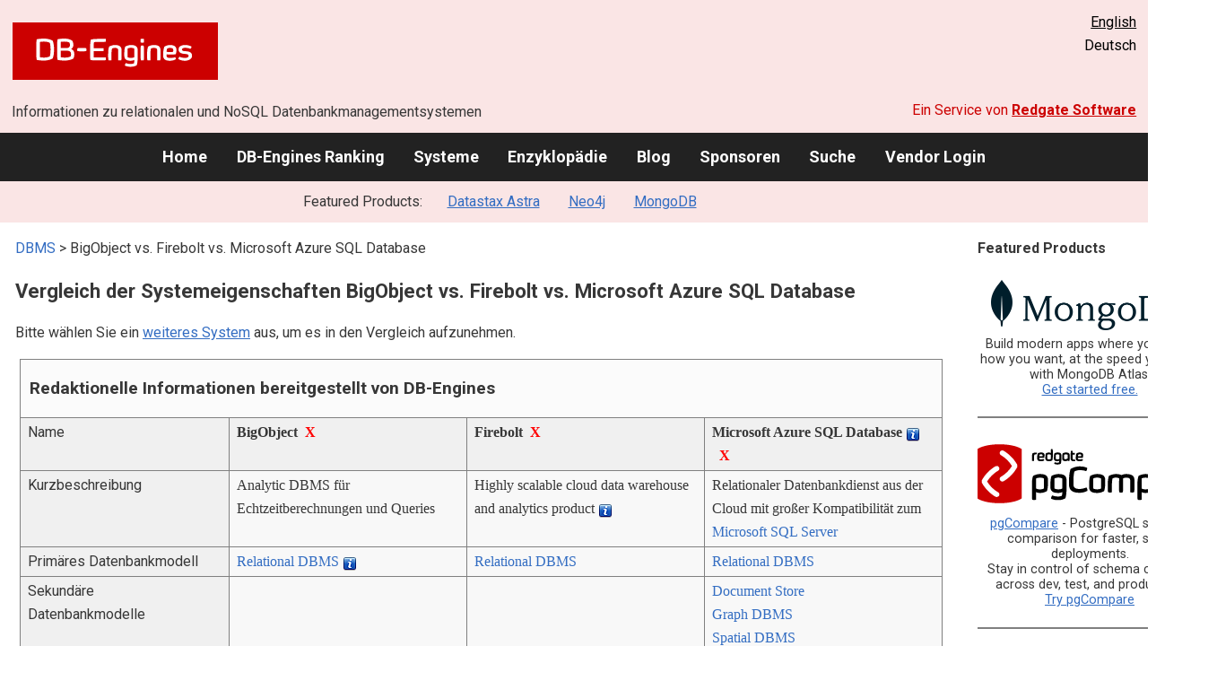

--- FILE ---
content_type: text/html; charset=UTF-8
request_url: https://db-engines.com/de/system/BigObject%3BFirebolt%3BMicrosoft+Azure+SQL+Database
body_size: 1892
content:
<!DOCTYPE html>
<html lang="en">
<head>
    <meta charset="utf-8">
    <meta name="viewport" content="width=device-width, initial-scale=1">
    <title></title>
    <style>
        body {
            font-family: "Arial";
        }
    </style>
    <script type="text/javascript">
    window.awsWafCookieDomainList = [];
    window.gokuProps = {
"key":"AQIDAHjcYu/GjX+QlghicBgQ/7bFaQZ+m5FKCMDnO+vTbNg96AGhT+XfBaQ9G5I40rWHIOujAAAAfjB8BgkqhkiG9w0BBwagbzBtAgEAMGgGCSqGSIb3DQEHATAeBglghkgBZQMEAS4wEQQMg57y9QQKJW9CCVg9AgEQgDtAzplJKuAva/DWuT9NmQjuEEUDPkk7E+GGpJvaxLR9gOBe1YPKBgM9sI7O8wBTRTeqOcyLA8/uFZ9j0g==",
          "iv":"CgAHxh9uMAAAB/eE",
          "context":"izBFY1jlSOboabEG3tZ7gXVIIPWA3URAPYOwxgCWPoW0o0S/lPMsEeqQBR/mARHyA0cPUXl6SXJMA7RK+TeJVlNu16GB+WahTrGM3DHNHcubwJG2XN9cAwkAf5aUUWTqAv4Xf2EakvKqfHkO5RPZI+M6jm8XZYW0hfMKqoTfZm4IYmYY6jTC9wj/2XMsosqKprJAktx2xiVVngC6iMuEAT16Zwhdb0W2Lmb4iZDLpQ5+xXT9cAvBI6iPgHta3qp+MllqXZzlWtFr1DEAyQeFi9D6bwZC0UmemiXXfA1pkxeICPXP2Qz3ujDb8lTufA/6164jSuUPLq24QLcRqtBRR53ydlrLI1ojXh/h3wh5bjhH54XMgZ5QOlhscDNmSPnOAO87i4U="
};
    </script>
    <script src="https://de8723b311ef.4a326184.eu-west-1.token.awswaf.com/de8723b311ef/fb6c172b2ca6/696cabd84c34/challenge.js"></script>
</head>
<body>
    <div id="challenge-container"></div>
    <script type="text/javascript">
        AwsWafIntegration.saveReferrer();
        AwsWafIntegration.checkForceRefresh().then((forceRefresh) => {
            if (forceRefresh) {
                AwsWafIntegration.forceRefreshToken().then(() => {
                    window.location.reload(true);
                });
            } else {
                AwsWafIntegration.getToken().then(() => {
                    window.location.reload(true);
                });
            }
        });
    </script>
    <noscript>
        <h1>JavaScript is disabled</h1>
        In order to continue, we need to verify that you're not a robot.
        This requires JavaScript. Enable JavaScript and then reload the page.
    </noscript>
</body>
</html>

--- FILE ---
content_type: text/html; charset=UTF-8
request_url: https://db-engines.com/de/system/BigObject%3BFirebolt%3BMicrosoft+Azure+SQL+Database
body_size: 9280
content:
        <!DOCTYPE HTML PUBLIC "-//W3C//DTD HTML 4.01 Transitional//EN" "http://www.w3.org/TR/html4/loose.dtd">
        <html lang="de">
            <head>
                <meta http-equiv="Content-Type" content="text/html;charset=UTF-8">
                <link rel="stylesheet" type="text/css" href="https://db-engines.com/s31.css">
                <title>BigObject vs. Firebolt vs. Microsoft Azure SQL Database Vergleich</title><meta name="description" content="Detaillierter Vergleich Seite an Seite von BigObject und Firebolt und Microsoft Azure SQL Database">
<meta name="referrer" content="unsafe-url">
</head><body>                    <script>
                        var _paq = window._paq = window._paq || [];
                        _paq.push(['trackPageView']);
                        _paq.push(['enableLinkTracking']);
                        (function() {
                            var u = "//db-engines.com/matomo/";
                            _paq.push(['setTrackerUrl', u + 'matomo.php']);
                            _paq.push(['setSiteId', '2']);
                            var d = document,
                                g = d.createElement('script'),
                                s = d.getElementsByTagName('script')[0];
                            g.async = true;
                            g.src = u + 'matomo.js';
                            s.parentNode.insertBefore(g, s);
                        })();
                    </script>
                    <noscript>
                        <p><img referrerpolicy="no-referrer-when-downgrade" src="//db-engines.com/matomo/matomo.php?idsite=2&amp;rec=1" style="border:0;" alt="" /></p>
                    </noscript>
        <div class="background"></div><table class="header"><tr><td class="ul"><a href="https://db-engines.com/de/"><img src="https://db-engines.com/db-engines.svg" border="0" width="231" height="64" alt="DB-Engines"></a><td class="uc"><a href="https://t.ly/tqD4g" rel=sponsored><img src="http://db-engines.com/pictures/extremedb/extremedb-features-to-look-for.jpg" width="728"" height="90" alt="extremeDB - Features to look for if faster data management is a priority" loading=lazy></a><td class="ur"><a href="https://db-engines.com/en/system/BigObject%3BFirebolt%3BMicrosoft+Azure+SQL+Database">English</a><br>Deutsch</table><table class="header"><tr><td class="ll">Informationen zu relationalen und NoSQL Datenbankmanagementsystemen<td class="lr">Ein Service von <a href="https://www.red-gate.com/">Redgate Software</a></table><div class="menu"><a href="https://db-engines.com/de/">Home</a><a href="https://db-engines.com/de/ranking">DB-Engines Ranking</a><a href="https://db-engines.com/de/systems">Systeme</a><a href="https://db-engines.com/de/articles">Enzyklopädie</a><a href="https://db-engines.com/de/blog">Blog</a><a href="https://db-engines.com/de/sponsors">Sponsoren</a><a href="https://db-engines.com/de/search">Suche</a><a href="https://db-engines.com/de/user_login">Vendor Login</a></div><div class="menu_featured">Featured Products:&nbsp;&nbsp;&nbsp;<a rel="nofollow" href="https://www.datastax.com/products/datastax-astra">Datastax Astra</a><a rel="sponsored" href="https://neo4j.com/cloud/aura/?ref=db-engines&utm_source=db-engines&utm_medium=referral&utm_campaign=ref-db-engines">Neo4j</a><a rel="sponsored" href="https://www.mongodb.com/lp/cloud/atlas/try3?utm_campaign=display_dbengines_pl_flighted_atlas_tryatlaslp_prosp_gic-null_ww-all_dev_dv-all_eng_leadgen&utm_source=dbengines&utm_medium=display&utm_content=buildmodernapps-A1">MongoDB</a></div><table class="body"><tr><td><div class="dbentry"><div class="main"><p><a class=nound href="https://db-engines.com/de/systems">DBMS</a> &gt; BigObject vs. Firebolt vs. Microsoft Azure SQL Database<h1>Vergleich der Systemeigenschaften BigObject vs. Firebolt vs. Microsoft Azure SQL Database</h1><p>Bitte wählen Sie ein <a href="https://db-engines.com/de/systems/BigObject%3BFirebolt%3BMicrosoft+Azure+SQL+Database" rel="nofollow">weiteres System</a> aus, um es in den Vergleich aufzunehmen.</p><table class=tools style="clear:both"><tr><td colspan=99 class=headline>Redaktionelle Informationen bereitgestellt von DB-Engines<tr><td class="attribute">Name<td class=header>BigObject&nbsp;&nbsp;<span class=exclude><a href="https://db-engines.com/de/system/Firebolt%3BMicrosoft+Azure+SQL+Database">X</a><span class="infobox infobox_l">aus Vergleich ausschliessen</span></span><td class=header>Firebolt&nbsp;&nbsp;<span class=exclude><a href="https://db-engines.com/de/system/BigObject%3BMicrosoft+Azure+SQL+Database">X</a><span class="infobox infobox_l">aus Vergleich ausschliessen</span></span><td class=header>Microsoft Azure SQL Database <span class=info><img src="https://db-engines.com/info.png" width=16 height=16 alt="info"><span class="infobox infobox_l">früher SQL Azure</span></span>&nbsp;&nbsp;<span class=exclude><a href="https://db-engines.com/de/system/BigObject%3BFirebolt">X</a><span class="infobox infobox_l">aus Vergleich ausschliessen</span></span><tr><td class="attribute">Kurzbeschreibung<td class="value">Analytic DBMS für Echtzeitberechnungen und Queries<td class="value">Highly scalable cloud data warehouse and analytics product <span class=info><img src="https://db-engines.com/info.png" width=16 height=16 alt="info"><span class="infobox infobox_l">Forked from Clickhouse</span></span><td class="value">Relationaler Datenbankdienst aus der Cloud mit großer Kompatibilität zum <a href="https://db-engines.com/de/system/Microsoft+SQL+Server">Microsoft SQL Server</a><tr><td class="attribute">Primäres Datenbankmodell<td class="value"><a href="https://db-engines.com/de/article/RDBMS">Relational DBMS</a> <span class=info><img src="https://db-engines.com/info.png" width=16 height=16 alt="info"><span class="infobox infobox_l">Ein hierarchisches Modell (Baum) kann einer Tabelle übergestülpt werden</span></span><td class="value"><a href="https://db-engines.com/de/article/RDBMS">Relational DBMS</a><td class="value"><a href="https://db-engines.com/de/article/RDBMS">Relational DBMS</a><tr><td class="attribute">Sekundäre Datenbankmodelle<td class="value"><td class="value"><td class="value"><a href="https://db-engines.com/de/article/Document+Stores">Document Store</a><br><a href="https://db-engines.com/de/article/Graph+DBMS">Graph DBMS</a><br><a href="https://db-engines.com/de/article/Spatial+DBMS">Spatial DBMS</a><tr><td class="attribute"><table style="border-collapse:collapse;margin:0;padding:0;width:110%;"><tr><td style="margin:0;padding:0;border:0"><a href="https://db-engines.com/de/ranking">DB-Engines Ranking</a> <span class=info><img src="https://db-engines.com/info.png" width=16 height=16 alt="info"><span class="infobox infobox_r">misst die Popularität von Datenbankmanagement- systemen</span></span><td rowspan=2 style="margin:0;padding:0;border:0;vertical-align:bottom;"><a href="https://db-engines.com/de/ranking_trend/system/BigObject%3BFirebolt%3BMicrosoft+Azure+SQL+Database"><img src="https://db-engines.com/ranking_trend_s.png" width=63 height=40 alt="ranking trend" style="padding-left:0.5em;"></a><tr><td style="margin:0;padding:0;border:0;text-align:right"><a href="https://db-engines.com/de/ranking_trend/system/BigObject%3BFirebolt%3BMicrosoft+Azure+SQL+Database">Trend Chart</a></table><td class="value"><table class=dbi_mini><tr><th class=dbi_mini>Punkte<td class=dbi_mini colspan=2 style="text-align:left">0,15<tr><th class=dbi_mini>Rang<td class=dbi_mini>#323<th class=dbi_mini>&nbsp;&nbsp;<a href="https://db-engines.com/de/ranking">Overall</a><tr><th class=dbi_mini><td class=dbi_mini>#142<th class=dbi_mini>&nbsp;&nbsp;<a href="https://db-engines.com/de/ranking/relational+dbms">Relational DBMS</a></table><td class="value"><table class=dbi_mini><tr><th class=dbi_mini>Punkte<td class=dbi_mini colspan=2 style="text-align:left">0,90<tr><th class=dbi_mini>Rang<td class=dbi_mini>#198<th class=dbi_mini>&nbsp;&nbsp;<a href="https://db-engines.com/de/ranking">Overall</a><tr><th class=dbi_mini><td class=dbi_mini>#91<th class=dbi_mini>&nbsp;&nbsp;<a href="https://db-engines.com/de/ranking/relational+dbms">Relational DBMS</a></table><td class="value"><table class=dbi_mini><tr><th class=dbi_mini>Punkte<td class=dbi_mini colspan=2 style="text-align:left">76,38<tr><th class=dbi_mini>Rang<td class=dbi_mini>#15<th class=dbi_mini>&nbsp;&nbsp;<a href="https://db-engines.com/de/ranking">Overall</a><tr><th class=dbi_mini><td class=dbi_mini>#11<th class=dbi_mini>&nbsp;&nbsp;<a href="https://db-engines.com/de/ranking/relational+dbms">Relational DBMS</a></table><tr><td class="attribute">Website<td class="value"><a href="https://bigobject.io/" rel="nofollow">bigobject.io</a><td class="value"><a href="https://www.firebolt.io/" rel="nofollow">www.firebolt.io</a><td class="value"><a href="https://azure.microsoft.com/en-us/products/azure-sql/database/" rel="nofollow">azure.microsoft.com/&shy;en-us/&shy;products/&shy;azure-sql/&shy;database</a><tr><td class="attribute">Technische Dokumentation<td class="value"><a href="https://docs.bigobject.io/" rel="nofollow">docs.bigobject.io</a><td class="value"><a href="https://docs.firebolt.io/" rel="nofollow">docs.firebolt.io</a><td class="value"><a href="https://docs.microsoft.com/en-us/azure/azure-sql/" rel="nofollow">docs.microsoft.com/&shy;en-us/&shy;azure/&shy;azure-sql</a><tr><td class="attribute">Entwickler<td class="value">BigObject, Inc.<td class="value">Firebolt Analytics Inc.<td class="value">Microsoft<tr><td class="attribute">Erscheinungsjahr<td class="value">2015<td class="value">2020<td class="value">2010<tr><td class="attribute">Aktuelle Version<td class="value"><td class="value"><td class="value">V12<tr><td class="attribute">Lizenz <span class=info><img src="https://db-engines.com/info.png" width=16 height=16 alt="info"><span class="infobox infobox_r">Commercial or Open Source</span></span><td class="value">kommerziell <span class=info><img src="https://db-engines.com/info.png" width=16 height=16 alt="info"><span class="infobox infobox_l">kostenlose community edition verfügbar</span></span><td class="value">kommerziell<td class="value">kommerziell<tr><td class="attribute">Ausschließlich ein Cloud-Service <span class=info><img src="https://db-engines.com/info.png" width=16 height=16 alt="info"><span class="infobox infobox_r">Nur als Cloud-Service verfügbar</span></span><td class="value">nein<td class="value">ja<td class="value">ja<tr><td class="attribute">DBaaS Angebote  <font size=-1>(gesponserte Links)</font> <span class=info><img src="https://db-engines.com/info.png" width=16 height=16 alt="info"><span class="infobox infobox_r">Database as a Service<br><br>Providers of DBaaS offerings, please <a href="https://db-engines.com/en/contact">contact us</a> to be listed.</span></span><td class="value"><td class="value"><td class="value"><tr><td class="attribute">Implementierungssprache<td class="value"><td class="value"><td class="value">C++<tr><td class="attribute">Server Betriebssysteme<td class="value">Linux <span class=info><img src="https://db-engines.com/info.png" width=16 height=16 alt="info"><span class="infobox infobox_l">distributed as a docker-image</span></span><br>OS X <span class=info><img src="https://db-engines.com/info.png" width=16 height=16 alt="info"><span class="infobox infobox_l">distributed as a docker-image (boot2docker)</span></span><br>Windows <span class=info><img src="https://db-engines.com/info.png" width=16 height=16 alt="info"><span class="infobox infobox_l">distributed as a docker-image (boot2docker)</span></span><td class="value">gehostet<td class="value">gehostet<tr><td class="attribute">Datenschema<td class="value">ja<td class="value">ja<td class="value">ja<tr><td class="attribute">Typisierung <span class=info><img src="https://db-engines.com/info.png" width=16 height=16 alt="info"><span class="infobox infobox_r">vordefinierte Datentypen, z.B. float oder date</span></span><td class="value">ja<td class="value">ja<td class="value">ja<tr><td class="attribute">XML Unterstützung <span class=info><img src="https://db-engines.com/info.png" width=16 height=16 alt="info"><span class="infobox infobox_r">Verarbeitung von Daten in XML Format, beispielsweise Speicherung von XML-Strukturen und/oder Unterstützung von XPath, XQuery, XSLT</span></span><td class="value">nein<td class="value"><td class="value">ja<tr><td class="attribute"><a href="https://db-engines.com/de/article/Sekund%C3%A4rindex">Sekundärindizes</a><td class="value">ja<td class="value">ja<td class="value">ja<tr><td class="attribute"><a href="https://db-engines.com/de/article/SQL">SQL</a> <span class=info><img src="https://db-engines.com/info.png" width=16 height=16 alt="info"><span class="infobox infobox_r">Support of SQL</span></span><td class="value">SQL-like DML and DDL statements<td class="value">ja<td class="value">ja<tr><td class="attribute">APIs und andere Zugriffskonzepte<td class="value">fluentd<br>ODBC<br>RESTful HTTP API<td class="value">.Net<br>ODBC<br>RESTful HTTP API<td class="value">ADO.NET<br>JDBC<br>ODBC<tr><td class="attribute">Unterstützte Programmiersprachen<td class="value"><td class="value">Go<br>JavaScript (Node.js)<br>Python<td class="value">.Net<br>C#<br>Java<br>JavaScript (Node.js)<br>PHP<br>Python<br>Ruby<tr><td class="attribute"><a href="https://db-engines.com/de/article/Stored+Procedure">Server-seitige Scripts</a> <span class=info><img src="https://db-engines.com/info.png" width=16 height=16 alt="info"><span class="infobox infobox_r">Stored Procedures</span></span><td class="value">Lua<td class="value">nein<td class="value">Transact SQL<tr><td class="attribute"><a href="https://db-engines.com/de/article/Trigger">Triggers</a><td class="value">nein<td class="value">nein<td class="value">ja<tr><td class="attribute"><a href="https://db-engines.com/de/article/Partitionierung">Partitionierungsmechanismen</a> <span class=info><img src="https://db-engines.com/info.png" width=16 height=16 alt="info"><span class="infobox infobox_r">Methoden zum Speichern von unterschiedlichen Daten auf unterschiedlichen Knoten</span></span><td class="value">keine<td class="value"><td class="value"><tr><td class="attribute"><a href="https://db-engines.com/de/article/Replikation">Replikationsmechanismen</a> <span class=info><img src="https://db-engines.com/info.png" width=16 height=16 alt="info"><span class="infobox infobox_r">Methoden zum redundanten Speichern von Daten auf mehreren Knoten</span></span><td class="value">keine<td class="value">abhängig von Storage layer<td class="value">ja, immer mindestens 3 Replikas vorhanden<tr><td class="attribute"><a href="https://db-engines.com/de/article/MapReduce">MapReduce</a> <span class=info><img src="https://db-engines.com/info.png" width=16 height=16 alt="info"><span class="infobox infobox_r">Bietet ein API für Map/Reduce Operationen</span></span><td class="value">nein<td class="value"><td class="value">nein<tr><td class="attribute"><a href="https://db-engines.com/de/article/Konsistenz">Konsistenzkonzept</a> <span class=info><img src="https://db-engines.com/info.png" width=16 height=16 alt="info"><span class="infobox infobox_r">Methoden zur Sicherstellung der Konsistenz in einem verteilten System</span></span><td class="value">keine<td class="value"><td class="value">Immediate Consistency<tr><td class="attribute"><a href="https://db-engines.com/de/article/Fremdschl%C3%BCssel">Fremdschlüssel</a> <span class=info><img src="https://db-engines.com/info.png" width=16 height=16 alt="info"><span class="infobox infobox_r">referenzielle Integrität</span></span><td class="value">ja <span class=info><img src="https://db-engines.com/info.png" width=16 height=16 alt="info"><span class="infobox infobox_l">automatically between fact table and dimension tables</span></span><td class="value"><td class="value">ja<tr><td class="attribute"><a href="https://db-engines.com/de/article/Transaktion">Transaktionskonzept</a> <span class=info><img src="https://db-engines.com/info.png" width=16 height=16 alt="info"><span class="infobox infobox_r">Unterstützung zur Sicherstellung der Datenintegrität bei nicht-atomaren Datenmanipulationen</span></span><td class="value">nein<td class="value"><td class="value"><a href="https://db-engines.com/de/article/ACID">ACID</a><tr><td class="attribute">Concurrency <span class=info><img src="https://db-engines.com/info.png" width=16 height=16 alt="info"><span class="infobox infobox_r">Unterstützung von gleichzeitig ausgeführten Datenmanipulationen</span></span><td class="value">ja <span class=info><img src="https://db-engines.com/info.png" width=16 height=16 alt="info"><span class="infobox infobox_l">Read/write lock on objects (tables, trees)</span></span><td class="value"><td class="value">ja<tr><td class="attribute"><a href="https://db-engines.com/de/article/Durability">Durability</a> <span class=info><img src="https://db-engines.com/info.png" width=16 height=16 alt="info"><span class="infobox infobox_r">Dauerhafte Speicherung der Daten</span></span><td class="value">ja<td class="value"><td class="value">ja<tr><td class="attribute">In-Memory Unterstützung <span class=info><img src="https://db-engines.com/info.png" width=16 height=16 alt="info"><span class="infobox infobox_r">Gibt es Möglichkeiten einige oder alle Strukturen nur im Hauptspeicher zu halten</span></span><td class="value">ja<td class="value"><td class="value"><tr><td class="attribute">Berechtigungskonzept <span class=info><img src="https://db-engines.com/info.png" width=16 height=16 alt="info"><span class="infobox infobox_r">Zugriffskontrolle</span></span><td class="value">nein<td class="value"><td class="value">Benutzer mit feingranularem Berechtigungskonzept entsprechend SQL-Standard<tr><td colspan=99 class=hint><h2>Weitere Informationen bereitgestellt vom Systemhersteller</h2><p>Wir laden Vertreter der Systemhersteller ein uns zu <a style="text-decoration:underline;" href="https://db-engines.com/de/services">kontaktieren</a>, um die Systeminformationen zu aktualisieren und zu ergänzen,<br>sowie um Herstellerinformationen wie Schlüsselkunden, Vorteile gegenüber Konkurrenten und Marktmetriken anzuzeigen.<tr><td colspan=99 class=hint><h2>Zugehörige Produkte und Dienstleistungen</h2><p>Wir laden Vertreter von Anbietern von zugehörigen Produkten ein uns zu <a style="text-decoration:underline;" href="https://db-engines.com/de/services">kontaktieren</a>, um hier Informationen über ihre Angebote zu präsentieren.<tr><td colspan=99 class=headline>Weitere Ressourcen<tr><td><td class=header>BigObject<td class=header>Firebolt<td class=header>Microsoft Azure SQL Database <span class=info><img src="https://db-engines.com/info.png" width=16 height=16 alt="info"><span class="infobox infobox_l">früher SQL Azure</span></span><tr><td>DB-Engines Blog Posts<td class=value><td class=value><td class=value><p><a href="https://db-engines.com/de/blog_post/85">PostgreSQL is the DBMS of the Year 2020</a><br><span style="color:gray">4. Januar 2021, Paul Andlinger, Matthias Gelbmann<p><a href="https://db-engines.com/de/blog_post/82">Cloud-based DBMS&#039;s popularity grows at high rates</a><br><span style="color:gray">12. Dezember 2019, Paul Andlinger<p><a href="https://db-engines.com/de/blog_post/68">The popularity of cloud-based DBMSs has increased tenfold in four years</a><br><span style="color:gray">7. Februar 2017, Matthias Gelbmann<p style="font-size:80%;text-align:right"> <a href="https://db-engines.com/de/blog/Microsoft+Azure+SQL+Database" rel=nofollow>alle anzeigen</a><tr><td>Erwähnungen in aktuellen Nachrichten<td class=value><td class=value><p><a href="https://news.google.com/rss/articles/[base64]?oc=5" rel="nofollow" data-wi=ignore>Firebolt Welcomes Former Oracle and Confluent Leader Hemanth Vedagarbha as President, Overseeing Global Go-To-Market Expansion and Customer-Facing Operations</a><br><span style="color:gray">6. Februar 2025, Business Wire</span><p><a href="https://news.google.com/rss/articles/[base64]?oc=5" rel="nofollow" data-wi=ignore>The Coolest Data Warehouse And Data Lake System Companies Of The 2025 Big Data 100</a><br><span style="color:gray">22. April 2025, CRN Magazine</span><p><a href="https://news.google.com/rss/articles/[base64]?oc=5" rel="nofollow" data-wi=ignore>Jedify Launches Universal Data Connectivity With Firebolt to Power Lightning-Fast Enterprise AI & Analytics</a><br><span style="color:gray">16. April 2025, Newswire.com</span><p><a href="https://news.google.com/rss/articles/[base64]?oc=5" rel="nofollow" data-wi=ignore>Israeli-American Startup Firebolt Bets Big On India For APAC Growth</a><br><span style="color:gray">7. März 2025, BW Businessworld</span><p><a href="https://news.google.com/rss/articles/[base64]?oc=5" rel="nofollow" data-wi=ignore>Firebolt Introduces FireScale - A Benchmark for Low Latency/High Concurrency Analytics Workloads to Power Data and AI Applications</a><br><span style="color:gray">27. März 2025, Business Wire</span><p style="font-size:80%;text-align:right">bereitgestellt von <a href="https://www.google.com/search?q=%22Firebolt%22+data+warehouse&tbm=nws">Google News</a><td class=value><p><a href="https://news.google.com/rss/articles/[base64]?oc=5" rel="nofollow" data-wi=ignore>Innovation spotlight: How 3 customers are driving change with migration to Azure SQL</a><br><span style="color:gray">20. Oktober 2025, Microsoft</span><p><a href="https://news.google.com/rss/articles/[base64]?oc=5" rel="nofollow" data-wi=ignore>Announcing SQL Server 2025 (preview): The AI-ready enterprise database from ground to cloud</a><br><span style="color:gray">19. Mai 2025, Microsoft</span><p><a href="https://news.google.com/rss/articles/[base64]?oc=5" rel="nofollow" data-wi=ignore>Continuous Replication to Amazon RDS for SQL Server from Azure SQL | Amazon Web Services</a><br><span style="color:gray">10. Januar 2025, Amazon Web Services (AWS)</span><p><a href="https://news.google.com/rss/articles/[base64]?oc=5" rel="nofollow" data-wi=ignore>Accelerate SQL Server Migration to Azure with Azure Arc</a><br><span style="color:gray">17. Juli 2025, Microsoft</span><p><a href="https://news.google.com/rss/articles/[base64]?oc=5" rel="nofollow" data-wi=ignore>The year ahead for SQL Server: Ground to cloud to fabric</a><br><span style="color:gray">15. Januar 2025, Microsoft</span><p style="font-size:80%;text-align:right">bereitgestellt von <a href="https://www.google.com/search?q=%22Azure+SQL+Database%22&tbm=nws">Google News</a></table><br><br><p><b>Teilen sie diese Seite mit ihrem Netzwerk</b><ul class="share-buttons"><li><a href="mailto:?subject=BigObject vs. Firebolt vs. Microsoft Azure SQL Database Vergleich&body=BigObject vs. Firebolt vs. Microsoft Azure SQL Database Vergleich - https://db-engines.com/de/system/BigObject%3BFirebolt%3BMicrosoft+Azure+SQL+Database" title="Send email"><img loading=lazy alt="Send email" src="https://db-engines.com/pictures/Email.svg" width=40 height=40></a><li><a href="https://www.linkedin.com/shareArticle?mini=true&url=https%3A%2F%2Fdb-engines.com%2Fde%2Fsystem%2FBigObject%253BFirebolt%253BMicrosoft%2BAzure%2BSQL%2BDatabase&title=BigObject+vs.+Firebolt+vs.+Microsoft+Azure+SQL+Database+Vergleich" title="Share on LinkedIn" target="_blank" rel="nofollow noopener noreferrer" onclick="window.open('https://www.linkedin.com/shareArticle?mini=true&url=https%3A%2F%2Fdb-engines.com%2Fde%2Fsystem%2FBigObject%253BFirebolt%253BMicrosoft%2BAzure%2BSQL%2BDatabase&title=BigObject+vs.+Firebolt+vs.+Microsoft+Azure+SQL+Database+Vergleich', '_blank', 'width=600,height=400'); return false;"><img loading=lazy alt="Share on LinkedIn" src="https://db-engines.com/pictures/LinkedIn.svg" width=40 height=40></a><li><a href="https://www.facebook.com/sharer/sharer.php?u=https%3A%2F%2Fdb-engines.com%2Fde%2Fsystem%2FBigObject%253BFirebolt%253BMicrosoft%2BAzure%2BSQL%2BDatabase&quote=BigObject+vs.+Firebolt+vs.+Microsoft+Azure+SQL+Database+Vergleich" title="Share on Facebook" target="_blank" rel="nofollow noopener noreferrer" onclick="window.open('https://www.facebook.com/sharer/sharer.php?u=https%3A%2F%2Fdb-engines.com%2Fde%2Fsystem%2FBigObject%253BFirebolt%253BMicrosoft%2BAzure%2BSQL%2BDatabase&quote=BigObject+vs.+Firebolt+vs.+Microsoft+Azure+SQL+Database+Vergleich', '_blank', 'width=600,height=400'); return false;"><img loading=lazy alt="Share on Facebook" src="https://db-engines.com/pictures/Facebook.svg" width=40 height=40></a><li><a href="https://twitter.com/intent/tweet?source=https%3A%2F%2Fdb-engines.com%2Fde%2Fsystem%2FBigObject%253BFirebolt%253BMicrosoft%2BAzure%2BSQL%2BDatabase&text=BigObject+vs.+Firebolt+vs.+Microsoft+Azure+SQL+Database+Vergleich - https%3A%2F%2Fdb-engines.com%2Fde%2Fsystem%2FBigObject%253BFirebolt%253BMicrosoft%2BAzure%2BSQL%2BDatabase&via=DBEngines" title="Tweet" target="_blank" rel="nofollow noopener noreferrer" onclick="window.open('https://twitter.com/intent/tweet?text=BigObject+vs.+Firebolt+vs.+Microsoft+Azure+SQL+Database+Vergleich%20-%20https%3A%2F%2Fdb-engines.com%2Fde%2Fsystem%2FBigObject%253BFirebolt%253BMicrosoft%2BAzure%2BSQL%2BDatabase&via=DBEngines', '_blank', 'width=600,height=400'); return false;"><img loading=lazy alt="Tweet" src="https://db-engines.com/pictures/X.svg" height=35 style="padding-bottom:3px;"></a></ul></div></div></td><td><div class="sidemenu "><p><b>Featured Products</b><div class="promo"><a rel="sponsored" href="https://www.mongodb.com/lp/cloud/atlas/try3?utm_campaign=display_dbengines_pl_flighted_atlas_tryatlaslp_prosp_gic-null_ww-all_dev_dv-all_eng_leadgen&utm_source=dbengines&utm_medium=display&utm_content=buildmodernapps-A1"><img src="//db-engines.com/pictures/mongodb/mongodb-dark.png" alt="MongoDB logo" width="220" height="56"></a><p>Build modern apps where you want, how you want, at the speed you want with MongoDB Atlas.<br> <a rel="nofollow" href="https://www.mongodb.com/lp/cloud/atlas/try3?utm_campaign=display_dbengines_pl_flighted_atlas_tryatlaslp_prosp_gic-null_ww-all_dev_dv-all_eng_leadgen&utm_source=dbengines&utm_medium=display&utm_content=buildmodernapps-A1">Get started free.</a></p></div><div class="promo"><a rel="nofollow" href="https://www.red-gate.com/redgate-foundry/projects/pgcompare/"><img src="//db-engines.com/pictures/redgate/pgCompare-250-80.png" alt="Redgate pgCompare logo" width="250" height="80"></a> <p> <a rel="nofollow" href="https://www.red-gate.com/redgate-foundry/projects/pgcompare/">pgCompare</a> - PostgreSQL schema comparison for faster, safer deployments.<br>Stay in control of schema changes across dev, test, and production.
<br><a rel="nofollow" href="https://www.red-gate.com/redgate-foundry/projects/pgcompare/">Try pgCompare</a> </p></div><div class="promo"><a rel="nofollow" href="https://www.datastax.com/products/datastax-astra"><img src="//db-engines.com/pictures/datastax-fp.png" width="192" height="80" alt="Datastax Astra logo"></a>
<p style="font-size:0.875em">Bring all your data to <a rel="nofollow" href="http://www.datastax.com/guides/what-is-generative-ai">Generative AI</a> applications with <a rel="nofollow" href="http://www.datastax.com/guides/what-is-vector-search">vector search</a> enabled by the most scalable <br><a rel="nofollow" href="http://www.datastax.com/guides/what-is-a-vector-database">vector database</a> available.     
<br><a rel="nofollow" href="https://www.datastax.com/lp/astra-registration?redirect_uri=https://astra.datastax.com/welcome&"> Try for Free</a></p>
</div><div class="promo"><a rel="sponsored" href="https://neo4j.com/cloud/aura/?ref=db-engines&utm_source=db-engines&utm_medium=referral&utm_campaign=ref-db-engines"><img src="//db-engines.com/pictures/Neo4j-logo_color_sm.png" alt="Neo4j logo" width="220" height="80"></a><p>See for yourself how a graph database can make your life easier. <br> <a rel="nofollow" href="https://neo4j.com/cloud/aura/?ref=db-engines&utm_source=db-engines&utm_medium=referral&utm_campaign=ref-db-engines">Use Neo4j online for free.</a></p></div><p style="text-align:center;margin-top:2em;text-decoration:underline"><a href="https://db-engines.com/de/services">Präsentieren Sie hier Ihr Produkt</a></div></td></tr></table><footer><div><div class="l"><a href="https://db-engines.com/de/"><img src="https://db-engines.com/db-engines.svg" border="0" width="165" alt="DB-Engines"></a><ul class="links"><li><a href="https://db-engines.com/de/about">Über uns</a></li><li><a href="https://db-engines.com/de/services">Werbung und Services</a></li><li><a href="https://db-engines.com/de/privacy" rel=nofollow>Privacy Policy</a></li><li><a href="https://db-engines.com/de/contact">Kontakt</a></li></ul><ul class="social"><li>Follow DB-Engines.com</li><li><a href="https://www.linkedin.com/company/db-engines" target="_blank" rel="noopener noreferrer" title="LinkedIn"><img loading="lazy" src="https://db-engines.com/pictures/LinkedIn-white.svg" width="24" height="24" alt="LinkedIn"></a></li><li><a href="https://twitter.com/DBEngines" target="_blank" rel="noopener noreferrer" title="Twitter"><img loading="lazy" src="https://db-engines.com/pictures/X-white.svg" width="20" height="20" alt="X"></a></li><li><a rel="me" href="https://techhub.social/@DBEngines" target="_blank" rel="noopener noreferrer" title="Mastodon"><img loading="lazy" src="https://db-engines.com/pictures/Mastodon-white.svg" width="24" height="24" alt="Mastodon"></a></li><li><a href="https://bsky.app/profile/db-engines.com" target="_blank" rel="noopener noreferrer" title="Bluesky"><img loading="lazy" src="https://db-engines.com/pictures/Bluesky-white.svg" width="24" height="24" alt="Bluesky"></a></li></ul></div><div class="r"><a href="https://www.red-gate.com/" target="_blank"><img src="https://db-engines.com/redgate.svg" border="0" alt="Redgate Software Ltd logo"></a><h2>End-to-End Datenbank-DevOps</h2><p>Zuverlässig und schnell Werte über mehrere Plattformen hinweg ermitteln</p><p><a href="https://www.red-gate.com/solutions/" target="_blank">Siehe unsere Lösungen</a></p></div></div></footer><footer class="copyright"><div><div class="l"><p>Trotz sorgfältiger Recherchen können wir keine Haftung dafür übernehmen, dass die hier präsentierten Informationen vollständig und korrekt sind.</p></div><div class="r"><p>Copyright &copy; 2025 Red Gate Software Ltd</p></div></div></footer>